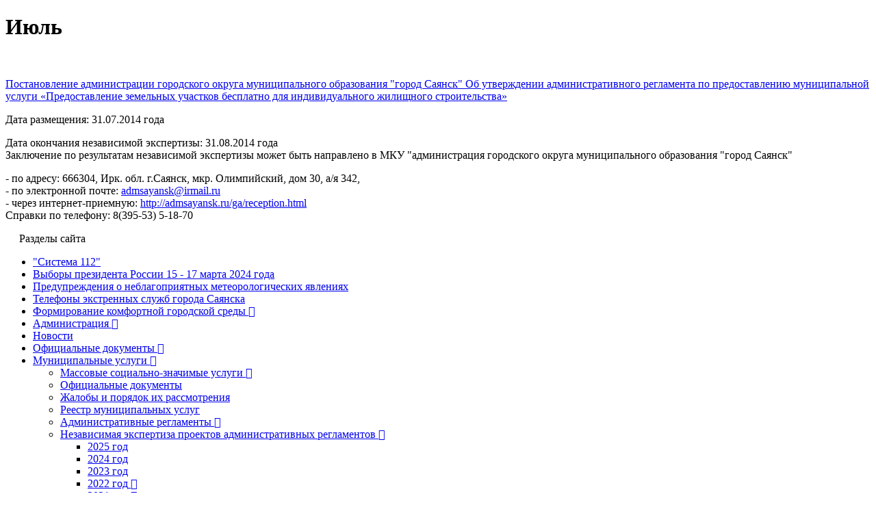

--- FILE ---
content_type: text/html; charset=utf-8
request_url: https://www.admsayansk.ru/page/5110
body_size: 15578
content:
<!DOCTYPE html>
<html lang="ru-RU" class="ssPageInternal ">
<head>
    

    <meta charset="UTF-8">
    <title>Июль</title>
    <meta http-equiv="X-UA-Compatible" content="IE=edge">
    <meta name="viewport" content="width=device-width, initial-scale=1, shrink-to-fit=no">
    <meta name="generator" content="VT-CMF, (C) Virtual Technologies Ltd. AppVersion=1.0.0.0, LibVersion=20.25.4.18" />
    <meta name="cmsmagazine" content="59fae85560ce97ae8f78c46195c12c4d" />
<meta name="description" content="Постановление администрации городского округа муниципального образования &quot;город Саянск&quot; Об утверждении административного регламента по предоставлению муниципальной услуги &#171;Предоставление земельных участков..." />
<meta name="keywords" content="Июль" />
<meta name="image" content="https://www.admsayansk.ru/favicon.ico" />
<meta name="twitter:title" content="Июль" />
<meta name="twitter:description" content="Постановление администрации городского округа муниципального образования &quot;город Саянск&quot; Об утверждении административного регламента по предоставлению муниципальной услуги &#171;Предоставление земельных участков..." />
        <link rel="canonical" href="https://www.admsayansk.ru/page/5110">
<meta property="og:type" content="article" />
<meta property="og:title" content="Июль" />
<meta property="og:description" content="Постановление администрации городского округа муниципального образования &quot;город Саянск&quot; Об утверждении административного регламента по предоставлению муниципальной услуги &#171;Предоставление земельных участков..." />
<meta property="og:url" content="https://www.admsayansk.ru/page/5110" />
<meta property="og:image" content="https://www.admsayansk.ru/favicon.ico" />
    <link rel="alternate" type="application/rss+xml" href="https://www.admsayansk.ru/rss.xml" />
    <link rel="stylesheet" href="/t/_common/vt/css/vtCommon.css?v=0Ttlq_K0q5G4JkXw_TIfH_s47cBkdxP-eBy0RwMdluU">

<script type="application/ld+json">{
  "@context": "https://schema.org",
  "@type": "Article",
  "headline": "Июль",
  "description": "Постановление администрации городского округа муниципального образования \"город Саянск\" Об утверждении административного регламента по предоставлению муниципальной услуги «Предоставление земельных участков...",
  "mainEntityOfPage": {
    "@type": "WebPage",
    "@id": "https://www.admsayansk.ru/page/5110"
  }
}</script>    <script>
        window.uiCulture = 'ru-RU';
        var UniqId = 0;
        window.onLoadHandlers = [];
        window.onSubmitHandlers = [];
        window.onChangeHandlers = [];
        window.antiForgeryName = 'x-csrf-token-vt';
        window.antiForgeryToken = 'CfDJ8BMkcam5I_JLhQpBymrCFtx4u4XC0SDhnge9YIuPzM9CfJxI7SjLFLDJILO-eG0zBdieldA4r46ksOtCX2E6KjF7d6r3O77J0zKGgSAyEQyhdQg6LVVDkcjNPgTDMb2qYp9KnMwz2wqAHa4BfvYGEXA';
        window.cmfHelpUrl = 'https://virtech.ru/cmfhelp';
        window.cmfHelpLocalUrl = '/cmfhelp';
        window.cmfHelpEditUrl = 'https://virtech.ru/admin/cmfhelpedit';
        window.currentIerCod = '|torgi|1339|5078|5110|';
        window.vtAppList = [];
    </script>
    
    
        <script>window.vtLog = function(){};</script>
    
 <meta name="sputnik-verification" content="qsNx7kG1Mo1bpLh0"/>
    <link rel="shortcut icon" href="/favicon.ico"/>
    <link rel="stylesheet" href="/t/_common/vendors/fontawesome/css/font-awesome.min.css">
    <link rel="stylesheet" href="/t/vendors/bootstrap/bootstrap.min.css?v=7ZWbZUAi97rkirk4DcEp4GWDPkWpRMcNaEyXGsNXjLg">
    <link rel="stylesheet" href="/t/default/css/st.min.css?v=BpaSwsfJk3iY71ofXp7lKyY5Sp59DuDERTPTgu_KwPg">
    <style>
        .wait-load {
            opacity: 0;
            transition: 1s ease-out;
        }
    </style>
    
</head>
<body class="BodyPage wait-load">
    
    <div class="vt-page main-holder d-flex flex-column">
        <div class="vt-page-main flex-grow-1 order-3">
            





<div class="container">
    <div class="content">
        <div class="row">
            <div class="col-12 col-xl-9 order-1">
                <div class="vtIssue">
        <h1 class="vtIssue-Head">Июль</h1>
    <div class="vtIssue-Content">
            <p>&nbsp;</p>

<p><a href=/pub/img/rubrics/1339/ar_predostavlenie_zemelnykh_uchastkov_besplatno.doc>Постановление администрации городского округа муниципального образования "город Саянск" Об&nbsp;утверждении административного регламента по&nbsp;предоставлению муниципальной услуги «Предоставление земельных участков бесплатно для индивидуального жилищного строительства»</a></p>

<p>Дата размещения: 31.07.2014&nbsp;года</p>

<p>Дата окончания независимой экспертизы: 31.08.2014&nbsp;года<br />
Заключение по&nbsp;результатам независимой экспертизы может быть направлено в&nbsp;МКУ "администрация городского округа муниципального образования "город Саянск"</p>

<p>- по&nbsp;адресу: 666304, Ирк. обл. г.Саянск, мкр. Олимпийский, дом 30, а/я 342,<br />
- по&nbsp;электронной почте: <a href=mailto:admsayansk@irmail.ru>admsayansk@irmail.ru</a><br />
- через интернет-приемную: <a href=http://admsayansk.ru/ga/reception.html>http://admsayansk.ru/ga/reception.html</a><br />
Справки по&nbsp;телефону: 8(395-53) 5-18-70</p>
    </div>
</div>


            </div>
            <div class="col-12 col-xl-3 order-0">
                    
<div id="menu">
    <div class="menu-shadow-window"></div>
    <div class="navigation">
        <div class="mobile-menu-bar">
            <div style="padding-left: 20px;">Разделы сайта</div>
            <div class="mobile-menu-close" data-dismiss="modal"><div class="lr"><div class="rl"></div></div></div>			        
        </div>
        <nav id="main-nav">
            <div class="SiteTree">
        <ul>
                <li class=" ">
                    <a class="" href="/page/7293">
                        <span>"Система 112"</span>
                    </a>
                </li>
                <li class=" ">
                    <a class="" href="/page/7725">
                        <span>Выборы президента России 15 - 17 марта 2024 года</span>
                    </a>
                </li>
                <li class=" ">
                    <a class="" href="/page/7661">
                        <span>Предупреждения о неблагоприятных метеорологических явлениях</span>
                    </a>
                </li>
                <li class=" ">
                    <a class="" href="/page/7629">
                        <span>Телефоны экстренных служб города Саянска</span>
                    </a>
                </li>
                <li class=" ">
                    <a class="has-submenu" href="/page/5754">
                        <span>Формирование комфортной городской среды</span>
                            <span class="sub-arrow" data-item_id="5754">
                                <i class="fa fa-plus-square-o"></i>
                            </span>
                    </a>
                </li>
                <li class=" ">
                    <a class="has-submenu" href="/page/administration">
                        <span>Администрация</span>
                            <span class="sub-arrow" data-item_id="administration">
                                <i class="fa fa-plus-square-o"></i>
                            </span>
                    </a>
                </li>
                <li class=" ">
                    <a class="" href="/page/news-type-root">
                        <span>Новости</span>
                    </a>
                </li>
                <li class=" ">
                    <a class="has-submenu" href="/page/zakaz">
                        <span>Официальные документы</span>
                            <span class="sub-arrow" data-item_id="zakaz">
                                <i class="fa fa-plus-square-o"></i>
                            </span>
                    </a>
                </li>
                <li class="active open ">
                    <a class="has-submenu" href="/page/torgi">
                        <span>Муниципальные услуги</span>
                            <span class="sub-arrow" data-item_id="torgi">
                                <i class="fa fa-plus-square-o"></i>
                            </span>
                    </a>
        <ul>
                <li class=" ">
                    <a class="has-submenu" href="/page/7148">
                        <span>Массовые социально-значимые услуги</span>
                            <span class="sub-arrow" data-item_id="7148">
                                <i class="fa fa-plus-square-o"></i>
                            </span>
                    </a>
                </li>
                <li class=" ">
                    <a class="" href="/page/6002">
                        <span>Официальные документы</span>
                    </a>
                </li>
                <li class=" ">
                    <a class="" href="/page/2731">
                        <span>Жалобы и порядок их рассмотрения</span>
                    </a>
                </li>
                <li class=" ">
                    <a class="" href="/page/2750">
                        <span>Реестр муниципальных услуг</span>
                    </a>
                </li>
                <li class=" ">
                    <a class="has-submenu" href="/page/1309">
                        <span>Административные регламенты</span>
                            <span class="sub-arrow" data-item_id="1309">
                                <i class="fa fa-plus-square-o"></i>
                            </span>
                    </a>
                </li>
                <li class="active open ">
                    <a class="has-submenu" href="/page/1339">
                        <span>Независимая экспертиза проектов административных регламентов</span>
                            <span class="sub-arrow" data-item_id="1339">
                                <i class="fa fa-plus-square-o"></i>
                            </span>
                    </a>
        <ul>
                <li class=" ">
                    <a class="" href="/page/67515d30e97a40779491bc31714050c7">
                        <span>2025 год</span>
                    </a>
                </li>
                <li class=" ">
                    <a class="" href="/page/7778">
                        <span>2024 год</span>
                    </a>
                </li>
                <li class=" ">
                    <a class="" href="/page/7413">
                        <span>2023 год</span>
                    </a>
                </li>
                <li class=" ">
                    <a class="has-submenu" href="/page/7162">
                        <span>2022 год</span>
                            <span class="sub-arrow" data-item_id="7162">
                                <i class="fa fa-plus-square-o"></i>
                            </span>
                    </a>
                </li>
                <li class=" ">
                    <a class="has-submenu" href="/page/7054">
                        <span>2021 год</span>
                            <span class="sub-arrow" data-item_id="7054">
                                <i class="fa fa-plus-square-o"></i>
                            </span>
                    </a>
                </li>
                <li class=" ">
                    <a class="has-submenu" href="/page/7053">
                        <span>2020 год</span>
                            <span class="sub-arrow" data-item_id="7053">
                                <i class="fa fa-plus-square-o"></i>
                            </span>
                    </a>
                </li>
                <li class=" ">
                    <a class="has-submenu" href="/page/6589">
                        <span>2019 год</span>
                            <span class="sub-arrow" data-item_id="6589">
                                <i class="fa fa-plus-square-o"></i>
                            </span>
                    </a>
                </li>
                <li class=" ">
                    <a class="has-submenu" href="/page/6368">
                        <span>2018 год</span>
                            <span class="sub-arrow" data-item_id="6368">
                                <i class="fa fa-plus-square-o"></i>
                            </span>
                    </a>
                </li>
                <li class=" ">
                    <a class="has-submenu" href="/page/5725">
                        <span>2017 год</span>
                            <span class="sub-arrow" data-item_id="5725">
                                <i class="fa fa-plus-square-o"></i>
                            </span>
                    </a>
                </li>
                <li class=" ">
                    <a class="has-submenu" href="/page/5080">
                        <span>2016 год</span>
                            <span class="sub-arrow" data-item_id="5080">
                                <i class="fa fa-plus-square-o"></i>
                            </span>
                    </a>
                </li>
                <li class=" ">
                    <a class="has-submenu" href="/page/5079">
                        <span>2015 год</span>
                            <span class="sub-arrow" data-item_id="5079">
                                <i class="fa fa-plus-square-o"></i>
                            </span>
                    </a>
                </li>
                <li class="active open ">
                    <a class="has-submenu" href="/page/5078">
                        <span>2014 год</span>
                            <span class="sub-arrow" data-item_id="5078">
                                <i class="fa fa-plus-square-o"></i>
                            </span>
                    </a>
        <ul>
                <li class=" ">
                    <a class="" href="/page/5116">
                        <span>Январь</span>
                    </a>
                </li>
                <li class=" ">
                    <a class="" href="/page/5115">
                        <span>Февраль</span>
                    </a>
                </li>
                <li class=" ">
                    <a class="" href="/page/5114">
                        <span>Март</span>
                    </a>
                </li>
                <li class=" ">
                    <a class="" href="/page/5113">
                        <span>Апрель</span>
                    </a>
                </li>
                <li class=" ">
                    <a class="" href="/page/5112">
                        <span>Май</span>
                    </a>
                </li>
                <li class=" ">
                    <a class="" href="/page/5111">
                        <span>Июнь</span>
                    </a>
                </li>
                <li class="active open current">
                    <a class="" href="/page/5110">
                        <span>Июль</span>
                    </a>
                </li>
                <li class=" ">
                    <a class="" href="/page/5109">
                        <span>Август</span>
                    </a>
                </li>
                <li class=" ">
                    <a class="" href="/page/5108">
                        <span>Сентябрь</span>
                    </a>
                </li>
                <li class=" ">
                    <a class="" href="/page/5107">
                        <span>Октябрь</span>
                    </a>
                </li>
                <li class=" ">
                    <a class="" href="/page/5106">
                        <span>Ноябрь</span>
                    </a>
                </li>
                <li class=" ">
                    <a class="" href="/page/5105">
                        <span>Декабрь</span>
                    </a>
                </li>
        </ul>
                </li>
                <li class=" ">
                    <a class="has-submenu" href="/page/5077">
                        <span>2013 год</span>
                            <span class="sub-arrow" data-item_id="5077">
                                <i class="fa fa-plus-square-o"></i>
                            </span>
                    </a>
                </li>
                <li class=" ">
                    <a class="has-submenu" href="/page/5076">
                        <span>2012 год</span>
                            <span class="sub-arrow" data-item_id="5076">
                                <i class="fa fa-plus-square-o"></i>
                            </span>
                    </a>
                </li>
                <li class=" ">
                    <a class="has-submenu" href="/page/5145">
                        <span>2011 год</span>
                            <span class="sub-arrow" data-item_id="5145">
                                <i class="fa fa-plus-square-o"></i>
                            </span>
                    </a>
                </li>
        </ul>
                </li>
                <li class=" ">
                    <a class="" href="/page/3623">
                        <span>Муниципальные услуги</span>
                    </a>
                </li>
                <li class=" ">
                    <a class="" href="/page/1532">
                        <span>Перечень услуг, которые являются необходимыми и обязательными для предоставления муниципальных услуг</span>
                    </a>
                </li>
                <li class=" ">
                    <a class="has-submenu" href="/page/2790">
                        <span>Оценка качества муниципальных услуг</span>
                            <span class="sub-arrow" data-item_id="2790">
                                <i class="fa fa-plus-square-o"></i>
                            </span>
                    </a>
                </li>
                <li class=" ">
                    <a class="" href="/page/2733">
                        <span>Формы обращений, заявлений и иных документов</span>
                    </a>
                </li>
                <li class=" ">
                    <a class="" href="/page/1310">
                        <span>Реализация закона 210-ФЗ</span>
                    </a>
                </li>
                <li class=" ">
                    <a class="" href="/page/3422">
                        <span>Единый портал государственных и муниципальных услуг</span>
                    </a>
                </li>
                <li class=" ">
                    <a class="has-submenu" href="/page/3423">
                        <span>Многофункциональный центр</span>
                            <span class="sub-arrow" data-item_id="3423">
                                <i class="fa fa-plus-square-o"></i>
                            </span>
                    </a>
                </li>
        </ul>
                </li>
                <li class=" ">
                    <a class="has-submenu" href="/page/237">
                        <span>Информация для населения</span>
                            <span class="sub-arrow" data-item_id="237">
                                <i class="fa fa-plus-square-o"></i>
                            </span>
                    </a>
                </li>
                <li class=" ">
                    <a class="has-submenu" href="/page/reception">
                        <span>Обращения граждан</span>
                            <span class="sub-arrow" data-item_id="reception">
                                <i class="fa fa-plus-square-o"></i>
                            </span>
                    </a>
                </li>
                <li class=" ">
                    <a class="has-submenu" href="/page/2057">
                        <span>Народные инициативы</span>
                            <span class="sub-arrow" data-item_id="2057">
                                <i class="fa fa-plus-square-o"></i>
                            </span>
                    </a>
                </li>
                <li class=" ">
                    <a class="has-submenu" href="/page/302">
                        <span>Противодействие коррупции</span>
                            <span class="sub-arrow" data-item_id="302">
                                <i class="fa fa-plus-square-o"></i>
                            </span>
                    </a>
                </li>
                <li class=" ">
                    <a class="has-submenu" href="/page/info">
                        <span>Тематические рубрики</span>
                            <span class="sub-arrow" data-item_id="info">
                                <i class="fa fa-plus-square-o"></i>
                            </span>
                    </a>
                </li>
                <li class=" ">
                    <a class="" href="/page/map">
                        <span>Карта сайта</span>
                    </a>
                </li>
                <li class=" ">
                    <a class="has-submenu" href="/page/885c8bedf3db43da810392317d721e6e">
                        <span>Разное</span>
                            <span class="sub-arrow" data-item_id="885c8bedf3db43da810392317d721e6e">
                                <i class="fa fa-plus-square-o"></i>
                            </span>
                    </a>
                </li>
        </ul>
            </div>
        </nav>
    </div>
</div>



                    <div class="mt-5 d-none d-xl-block">
                        <div class="vtInfoBlock page-left"></div>
                    </div>
            </div>
        </div>
    </div>
</div>




        </div>
        <div class="vt-page-header order-1">
            

<div class="header-desktop">
	<div class="container">
		<div class="header-desktop-wrap position-relative">
			<div class="d-flex align-items-center justify-content-between">
				<a class="logo" href="/">
					<img src="/t/default/img/logo.png" alt="">
				</a>
				<div class="SpecialSiteLink_0011 d-none d-xl-block">
					<a class="special-site-link" href="/admin/special-page" title="Версия сайта для слабовидящих">
						<i class="fa fa-eye"></i><span class="link-text">Версия для слабовидящих</span>
					</a>
				</div>
				<div class="d-none d-lg-block">
					<div class="vtInfoBlock page-block-social">        

<div class="SocialLinks ">
		<a class="social-link social-link-vk" href="https://vk.com/public_admsayansk" title="Мы в социальных сетях" target="_blank" style="">
			<i class="fa fa-vk"></i>
		</a>
		<a class="social-link social-link-telegram" href="https://t.me/admsayansk" title="Мы в социальных сетях" target="_blank" style="">
			<i class="fa fa-telegram"></i>
		</a>
		<a class="social-link social-link-odnoklassniki" href="https://ok.ru/admsayansk" title="Мы в социальных сетях" target="_blank" style="">
			<i class="fa fa-odnoklassniki"></i>
		</a>
		<a class="social-link social-link-max" href="https://max.ru/id3814000735_gos" title="Мы в социальных сетях" target="_blank">
			<i class="fa fa-max"></i>
		</a>
		<a class="social-link social-link-rutube" href="https://rutube.ru/channel/48543088/videos/" title="Мы в социальных сетях" target="_blank">
			<i class="fa fa-rutube"></i>
		</a>
</div>


</div>
				</div>
				<div class="d-none d-xxl-block">
					<img class="top-img" src="/t/default/img/top-img.gif" alt="">
				</div>
				<div class="gamburger"></div>				
			</div>
			<div class="contacts-menu-block">
            	<div class="d-none d-xl-block">
            		
<div class="main-menu">
	<div class="">
		<div class="main-menu-wrap">
			<nav class="main-menu-block">
				<ul class="sm sm-blue sm-horizontal">
							<li class="menu-item">
								<a class="has-submenu " href="/page/administration">Администрация</a>
								<ul class="sub-menu">
											<li class="menu-item">
												<a class="" href="/page/2405">Руководство администрации</a>
											</li>
											<li class="menu-item">
												<a class="" href="/page/3704">Полномочия администрации</a>
											</li>
											<li class="menu-item">
												<a class="" href="/page/1">Структура администрации</a>
												<ul class="sub-menu">
														<li class="menu-item">
															<a class="" href="/page/5531">Управление культуры</a>
														</li>
														<li class="menu-item">
															<a class="" href="/page/5533">Управление образования</a>
														</li>
														<li class="menu-item">
															<a class="" href="/page/5475">Управление по финансам и налогам</a>
														</li>
														<li class="menu-item">
															<a class="" href="/page/5470">Комитет по архитектуре и градостроительству</a>
														</li>
														<li class="menu-item">
															<a class="" href="/page/172">Комитет по  ЖКХ, транспорту и связи</a>
														</li>
														<li class="menu-item">
															<a class="" href="/page/156">Комитет по управлению имуществом</a>
														</li>
												</ul>
											</li>
											<li class="menu-item">
												<a class="" href="/page/2920">Справочник администрации</a>
											</li>
											<li class="menu-item">
												<a class="" href="/page/5457">План основных мероприятий</a>
												<ul class="sub-menu">
														<li class="menu-item">
															<a class="" href="/page/e539d0b169424d1da7ddf40f697f7d6e">2026 год</a>
														</li>
														<li class="menu-item">
															<a class="" href="/page/535efef300f0456ab229d375890beb9c">2025 год</a>
														</li>
												</ul>
											</li>
											<li class="menu-item">
												<a class="" href="/page/1150">Административный Совет</a>
												<ul class="sub-menu">
														<li class="menu-item">
															<a class="" href="/page/7745">Материалы на Административный Совет 2025 год</a>
														</li>
														<li class="menu-item">
															<a class="" href="/page/1700">Регламент</a>
														</li>
														<li class="menu-item">
															<a class="" href="/page/84d23f535a7a45d8bcdeda44cedc8d1c">План работы Административного Совета на 2025 год</a>
														</li>
														<li class="menu-item">
															<a class="" href="/page/a26f890c53c24cf4ae53dadf7c2176a8">Материалы на Административный Совет на  2026 год</a>
														</li>
														<li class="menu-item">
															<a class="" href="/page/35167345b5e94661a0d619ef318fdcda">План работы Административного Совета на 2026 год</a>
														</li>
												</ul>
											</li>
											<li class="menu-item">
												<a class="" href="/page/2885">Общественный совет</a>
												<ul class="sub-menu">
														<li class="menu-item">
															<a class="" href="/page/3299">Нормативная документация</a>
														</li>
														<li class="menu-item">
															<a class="" href="/page/2888">Состав Общественного Совета</a>
														</li>
														<li class="menu-item">
															<a class="" href="/page/2889">План работы Общественного Совета</a>
														</li>
														<li class="menu-item">
															<a class="" href="/page/2890">Протоколы заседаний Общественного Совета</a>
														</li>
														<li class="menu-item">
															<a class="" href="/page/2902">Информация</a>
														</li>
												</ul>
											</li>
											<li class="menu-item">
												<a class="" href="/page/844">Муниципальная служба</a>
												<ul class="sub-menu">
														<li class="menu-item">
															<a class="" href="/page/2051">О муниципальной службе</a>
														</li>
														<li class="menu-item">
															<a class="" href="/page/2052">Замещение вакантных должностей</a>
														</li>
														<li class="menu-item">
															<a class="" href="/page/4718">Конкурс на замещение вакантных должностей</a>
														</li>
														<li class="menu-item">
															<a class="" href="/page/837">Резерв управленческих кадров</a>
														</li>
														<li class="menu-item">
															<a class="" href="/page/4425">Вакансии</a>
														</li>
														<li class="menu-item">
															<a class="" href="/page/3540">Об организации работы с персональными данными</a>
														</li>
														<li class="menu-item">
															<a class="" href="/page/1293">Объявления</a>
														</li>
												</ul>
											</li>
											<li class="menu-item">
												<a class="" href="/page/897">Доклад об оценке эффективности</a>
												<ul class="sub-menu">
														<li class="menu-item">
															<a class="" href="/page/dea711da9cbb4a9ca607a352cefe0000">2024 год</a>
														</li>
														<li class="menu-item">
															<a class="" href="/page/42bba3cd28be4519a1bd5f6e153131c8">2023 год</a>
														</li>
														<li class="menu-item">
															<a class="" href="/page/7671">2022 год</a>
														</li>
														<li class="menu-item">
															<a class="" href="/page/7233">2021 год</a>
														</li>
														<li class="menu-item">
															<a class="" href="/page/6942">2020 год</a>
														</li>
														<li class="menu-item">
															<a class="" href="/page/6727">2019 год</a>
														</li>
														<li class="menu-item">
															<a class="" href="/page/6407">2018 год</a>
														</li>
														<li class="menu-item">
															<a class="" href="/page/6023">2017 год</a>
														</li>
														<li class="menu-item">
															<a class="" href="/page/5569">2016 год</a>
														</li>
														<li class="menu-item">
															<a class="" href="/page/4669">2015 год</a>
														</li>
														<li class="menu-item">
															<a class="" href="/page/3868">2014 год</a>
														</li>
														<li class="menu-item">
															<a class="" href="/page/3228">2013 год</a>
														</li>
														<li class="menu-item">
															<a class="" href="/page/2843">2012 год</a>
														</li>
														<li class="menu-item">
															<a class="" href="/page/1996">2011 год</a>
														</li>
														<li class="menu-item">
															<a class="" href="/page/1405">2010 год</a>
														</li>
														<li class="menu-item">
															<a class="" href="/page/1404">2009 год</a>
														</li>
												</ul>
											</li>
											<li class="menu-item">
												<a class="" href="/page/3646">Отчет мэра</a>
												<ul class="sub-menu">
														<li class="menu-item">
															<a class="" href="/page/8313a7dcabcc450eb1843d2b2b2f4f15">Отчет мэра городского округа муниципального образования «город Саянск» по итогам работы за 2024 год</a>
														</li>
														<li class="menu-item">
															<a class="" href="/page/3cd260873e23415d9d3c0770107576ed">Отчет мэра городского округа муниципального образования «город Саянск» по итогам работы за 2023 год</a>
														</li>
														<li class="menu-item">
															<a class="" href="/page/7729">Отчет мэра городского округа муниципального образования «город Саянск» по итогам работы за 2022 год и 6 месяцев 2023 год</a>
														</li>
														<li class="menu-item">
															<a class="" href="/page/7349">Отчет мэра городского округа муниципального образования «город Саянск» по итогам работы за 2021 год и 6 месяцев 2022 год</a>
														</li>
														<li class="menu-item">
															<a class="" href="/page/7107">Отчет мэра городского округа муниципального образования «город Саянск» по итогам работы за 2020 год и 6 месяцев 2021 год</a>
														</li>
														<li class="menu-item">
															<a class="" href="/page/6815">Отчет мэра городского округа муниципального образования «город Саянск» по итогам работы за 2019 год и 6 месяцев 2020 год</a>
														</li>
														<li class="menu-item">
															<a class="" href="/page/6540">Отчет мэра городского округа муниципального образования «город Саянск» по итогам работы за 2018 год и 6 месяцев 2019 год</a>
														</li>
														<li class="menu-item">
															<a class="" href="/page/6233">Отчет мэра городского округа муниципального образования «город Саянск» по итогам работы за 2017 год и 6 месяцев 2018 год</a>
														</li>
														<li class="menu-item">
															<a class="" href="/page/5832">Отчет мэра городского округа муниципального образования «город Саянск» по итогам работы за 2016 год и 6 месяцев 2017 год</a>
														</li>
														<li class="menu-item">
															<a class="" href="/page/4581">Отчет администрации городского округа муниципального образования «город Саянск» по итогам работы в 2015 году</a>
														</li>
														<li class="menu-item">
															<a class="" href="/page/3792">Отчет мэра городского округа муниципального образования «город Саянск» по итогам работы в 2014 году</a>
														</li>
														<li class="menu-item">
															<a class="" href="/page/3157">Отчет мэра городского округа муниципального образования «город Саянск» по итогам работы в 2013 году</a>
														</li>
														<li class="menu-item">
															<a class="" href="/page/2483">Отчет мэра городского округа муниципального образования &quot;город Саянск&quot; о работе исполнительного органа власти в 2012 г.</a>
														</li>
														<li class="menu-item">
															<a class="" href="/page/1331">Отчет мэра городского округа муниципального образования «город Саянск» о работе исполнительного органа власти в 2011 г.</a>
														</li>
												</ul>
											</li>
											<li class="menu-item">
												<a class="" href="/page/5061">Перечень находящихся в&amp;nbsp;распоряжении ОМС сведений, подлежащих представлению с&amp;nbsp;использованием координат</a>
											</li>
											<li class="menu-item">
												<a class="" href="/page/5421">Контактная информация</a>
											</li>
											<li class="menu-item">
												<a class="" href="/page/opendata">Открытые данные</a>
												<ul class="sub-menu">
														<li class="menu-item">
															<a class="" href="/page/6098">Структура Администрации города Саянска с контактными данными</a>
														</li>
														<li class="menu-item">
															<a class="" href="/page/5985">Перечень общеобразовательных учреждений муниципального образования город Саянск</a>
														</li>
														<li class="menu-item">
															<a class="" href="/page/5986">Перечень дошкольных образовательных учреждений муниципального образования город Саянск</a>
														</li>
												</ul>
											</li>
								</ul>
							</li>
							<li class="menu-item">
								<a class="" href="/page/news-type-root">Новости</a>
							</li>
							<li class="menu-item">
								<a class="has-submenu " href="/page/zakaz">Официальные документы</a>
								<ul class="sub-menu">
											<li class="menu-item">
												<a class="" href="/page/5401">Устав муниципального образования &quot;город Саянск&quot;</a>
											</li>
											<li class="menu-item">
												<a class="" href="/page/336">Постановления администрации</a>
												<ul class="sub-menu">
														<li class="menu-item">
															<a class="" href="/page/dd0521712d7949d4b276c5e8f4f5d30b">Постановления 2026 год</a>
														</li>
														<li class="menu-item">
															<a class="" href="/page/732409a09b354d77be329be4a6d1fb7a">Постановления 2025 год</a>
														</li>
														<li class="menu-item">
															<a class="" href="/page/7753">Постановления 2024 год</a>
														</li>
														<li class="menu-item">
															<a class="" href="/page/7390">Постановления 2023 год</a>
														</li>
														<li class="menu-item">
															<a class="" href="/page/7097">Постановления 2022 год</a>
														</li>
														<li class="menu-item">
															<a class="" href="/page/6855">Постановления 2021 год</a>
														</li>
														<li class="menu-item">
															<a class="" href="/page/6588">Постановления 2020 год</a>
														</li>
														<li class="menu-item">
															<a class="" href="/page/6286">Постановления 2019 год</a>
														</li>
														<li class="menu-item">
															<a class="" href="/page/5866">Постановления 2018 год</a>
														</li>
														<li class="menu-item">
															<a class="" href="/page/5283">Постановления 2017 год</a>
														</li>
														<li class="menu-item">
															<a class="" href="/page/4426">Постановления 2016 год</a>
														</li>
														<li class="menu-item">
															<a class="" href="/page/3625">Постановления 2015 год</a>
														</li>
														<li class="menu-item">
															<a class="" href="/page/3077">Постановления 2014 год</a>
														</li>
														<li class="menu-item">
															<a class="" href="/page/2330">Постановления 2013 год</a>
														</li>
														<li class="menu-item">
															<a class="" href="/page/1763">Постановления 2012 год</a>
														</li>
														<li class="menu-item">
															<a class="" href="/page/1202">Постановления 2011 год</a>
														</li>
														<li class="menu-item">
															<a class="" href="/page/548">Постановления 2010 год</a>
														</li>
														<li class="menu-item">
															<a class="" href="/page/549">Постановления 2009 год</a>
														</li>
												</ul>
											</li>
											<li class="menu-item">
												<a class="" href="/page/903">Проекты муниципальных правовых актов</a>
												<ul class="sub-menu">
														<li class="menu-item">
															<a class="" href="/page/5eed12e72eeb41b4a1a8b76eb03e4ee2">2026 год</a>
														</li>
														<li class="menu-item">
															<a class="" href="/page/418a405d4da4495f801f03bddf52ca11">2025 год</a>
														</li>
														<li class="menu-item">
															<a class="" href="/page/7754">2024 год</a>
														</li>
														<li class="menu-item">
															<a class="" href="/page/7394">2023 год</a>
														</li>
														<li class="menu-item">
															<a class="" href="/page/7098">2022 год</a>
														</li>
														<li class="menu-item">
															<a class="" href="/page/7050">2021 год</a>
														</li>
														<li class="menu-item">
															<a class="" href="/page/7051">2020 год</a>
														</li>
														<li class="menu-item">
															<a class="" href="/page/7052">2019 год</a>
														</li>
												</ul>
											</li>
											<li class="menu-item">
												<a class="" href="/page/332">Распоряжения администрации</a>
												<ul class="sub-menu">
														<li class="menu-item">
															<a class="" href="/page/e60bb961ed4e401ea840a8a795c168fc">Распоряжения 2026 год</a>
														</li>
														<li class="menu-item">
															<a class="" href="/page/ea4d966c057c4870870beab257528446">Распоряжения 2025 год</a>
														</li>
														<li class="menu-item">
															<a class="" href="/page/7763">Распоряжение 2024 год</a>
														</li>
														<li class="menu-item">
															<a class="" href="/page/7430">Распоряжения 2023 год</a>
														</li>
														<li class="menu-item">
															<a class="" href="/page/7096">Распоряжения 2022 год</a>
														</li>
														<li class="menu-item">
															<a class="" href="/page/6870">Распоряжения 2021 год</a>
														</li>
														<li class="menu-item">
															<a class="" href="/page/6607">Распоряжения 2020 год</a>
														</li>
														<li class="menu-item">
															<a class="" href="/page/6287">Распоряжения 2019 год</a>
														</li>
														<li class="menu-item">
															<a class="" href="/page/5868">Распоряжения 2018 год</a>
														</li>
														<li class="menu-item">
															<a class="" href="/page/5287">Распоряжения 2017 год</a>
														</li>
														<li class="menu-item">
															<a class="" href="/page/4448">Распоряжения 2016 год</a>
														</li>
														<li class="menu-item">
															<a class="" href="/page/3631">Распоряжения 2015 год</a>
														</li>
														<li class="menu-item">
															<a class="" href="/page/3109">Распоряжения 2014 год</a>
														</li>
														<li class="menu-item">
															<a class="" href="/page/2343">Распоряжения 2013 год</a>
														</li>
														<li class="menu-item">
															<a class="" href="/page/1803">Распоряжения 2012 год</a>
														</li>
														<li class="menu-item">
															<a class="" href="/page/1216">Распоряжения 2011 год</a>
														</li>
														<li class="menu-item">
															<a class="" href="/page/582">Распоряжения 2010 год</a>
														</li>
														<li class="menu-item">
															<a class="" href="/page/578">Распоряжения 2009 год</a>
														</li>
												</ul>
											</li>
											<li class="menu-item">
												<a class="" href="/page/2706">Регистр муниципальных нормативных правовых актов</a>
											</li>
											<li class="menu-item">
												<a class="" href="/page/3686">Порядок обжалования муниципальных правовых актов</a>
											</li>
											<li class="menu-item">
												<a class="" href="/page/5201">Сведения о признании судом МПА недействующими, сведения о государственной регистрации МПА</a>
											</li>
											<li class="menu-item">
												<a class="" href="/page/6545">Оценка регулирующего воздействия</a>
												<ul class="sub-menu">
														<li class="menu-item">
															<a class="" href="/page/7271">Оценка регулирующего воздействия проектов муниципальных нормативно-правовых актов</a>
														</li>
														<li class="menu-item">
															<a class="" href="/page/7706">Экспертиза муниципальных нормативных правовых актов</a>
														</li>
														<li class="menu-item">
															<a class="" href="/page/7228">Порядок  проведения оценки регулирующего воздействия</a>
														</li>
												</ul>
											</li>
											<li class="menu-item">
												<a class="" href="/page/3396">Газета &quot;Саянские зори&quot;</a>
											</li>
											<li class="menu-item">
												<a class="" href="/gzlist">Муниципальные торги</a>
											</li>
								</ul>
							</li>
							<li class="menu-item">
								<a class="has-submenu  active" href="/page/torgi">Муниципальные услуги</a>
								<ul class="sub-menu">
											<li class="menu-item">
												<a class="" href="/page/7148">Массовые социально-значимые услуги</a>
												<ul class="sub-menu">
														<li class="menu-item">
															<a class="" href="/page/7150">Перечень массовых социально-значимых услуг</a>
														</li>
														<li class="menu-item">
															<a class="" href="/page/98a83c48def74f7fb1e4398e44560495">Памятка </a>
														</li>
												</ul>
											</li>
											<li class="menu-item">
												<a class="" href="/page/6002">Официальные документы</a>
											</li>
											<li class="menu-item">
												<a class="" href="/page/2731">Жалобы и порядок их рассмотрения</a>
											</li>
											<li class="menu-item">
												<a class="" href="/page/2750">Реестр муниципальных услуг</a>
											</li>
											<li class="menu-item">
												<a class="" href="/page/1309">Административные регламенты</a>
												<ul class="sub-menu">
														<li class="menu-item">
															<a class="" href="/page/e21bf994a1e04952a52bd8bce6f7c520">2025 год</a>
														</li>
														<li class="menu-item">
															<a class="" href="/page/7788">2024 год</a>
														</li>
														<li class="menu-item">
															<a class="" href="/page/7399">2023 год</a>
														</li>
														<li class="menu-item">
															<a class="" href="/page/7169">2022 год</a>
														</li>
														<li class="menu-item">
															<a class="" href="/page/6961">2021 год</a>
														</li>
														<li class="menu-item">
															<a class="" href="/page/6671">2020 год</a>
														</li>
														<li class="menu-item">
															<a class="" href="/page/6293">2019 год</a>
														</li>
														<li class="menu-item">
															<a class="" href="/page/5884">2018 год</a>
														</li>
														<li class="menu-item">
															<a class="" href="/page/5291">2017 год</a>
														</li>
														<li class="menu-item">
															<a class="" href="/page/5292">2016 год</a>
														</li>
														<li class="menu-item">
															<a class="" href="/page/5293">2015 год</a>
														</li>
														<li class="menu-item">
															<a class="" href="/page/5294">2014 год</a>
														</li>
														<li class="menu-item">
															<a class="" href="/page/5295">2013 год</a>
														</li>
														<li class="menu-item">
															<a class="" href="/page/5296">2012 год</a>
														</li>
														<li class="menu-item">
															<a class="" href="/page/5297">2011 год</a>
														</li>
												</ul>
											</li>
											<li class="menu-item">
												<a class=" active" href="/page/1339">Независимая экспертиза проектов административных регламентов</a>
												<ul class="sub-menu">
														<li class="menu-item">
															<a class="" href="/page/67515d30e97a40779491bc31714050c7">2025 год</a>
														</li>
														<li class="menu-item">
															<a class="" href="/page/7778">2024 год</a>
														</li>
														<li class="menu-item">
															<a class="" href="/page/7413">2023 год</a>
														</li>
														<li class="menu-item">
															<a class="" href="/page/7162">2022 год</a>
														</li>
														<li class="menu-item">
															<a class="" href="/page/7054">2021 год</a>
														</li>
														<li class="menu-item">
															<a class="" href="/page/7053">2020 год</a>
														</li>
														<li class="menu-item">
															<a class="" href="/page/6589">2019 год</a>
														</li>
														<li class="menu-item">
															<a class="" href="/page/6368">2018 год</a>
														</li>
														<li class="menu-item">
															<a class="" href="/page/5725">2017 год</a>
														</li>
														<li class="menu-item">
															<a class="" href="/page/5080">2016 год</a>
														</li>
														<li class="menu-item">
															<a class="" href="/page/5079">2015 год</a>
														</li>
														<li class="menu-item">
															<a class=" active" href="/page/5078">2014 год</a>
														</li>
														<li class="menu-item">
															<a class="" href="/page/5077">2013 год</a>
														</li>
														<li class="menu-item">
															<a class="" href="/page/5076">2012 год</a>
														</li>
														<li class="menu-item">
															<a class="" href="/page/5145">2011 год</a>
														</li>
												</ul>
											</li>
											<li class="menu-item">
												<a class="" href="/page/3623">Муниципальные услуги</a>
											</li>
											<li class="menu-item">
												<a class="" href="/page/1532">Перечень услуг, которые являются необходимыми и обязательными для предоставления муниципальных услуг</a>
											</li>
											<li class="menu-item">
												<a class="" href="/page/2790">Оценка качества муниципальных услуг</a>
												<ul class="sub-menu">
														<li class="menu-item">
															<a class="" href="/page/3241">Итоги анкетирования получателей услуг</a>
														</li>
														<li class="menu-item">
															<a class="" href="/page/3242">Итоги оценки качества предоставленных услуг</a>
														</li>
														<li class="menu-item">
															<a class="" href="/page/3076">Официальные документы</a>
														</li>
														<li class="menu-item">
															<a class="" href="/page/3244">Перечень услуг для анкетирования</a>
														</li>
														<li class="menu-item">
															<a class="" href="/page/3245">Предложения граждан по улучшению качества услуг</a>
														</li>
														<li class="menu-item">
															<a class="" href="/page/3246">Принять участие в анкетировании</a>
														</li>
												</ul>
											</li>
											<li class="menu-item">
												<a class="" href="/page/2733">Формы обращений, заявлений и иных документов</a>
											</li>
											<li class="menu-item">
												<a class="" href="/page/1310">Реализация закона 210-ФЗ</a>
											</li>
											<li class="menu-item">
												<a class="" href="/page/3422">Единый портал государственных и муниципальных услуг</a>
											</li>
											<li class="menu-item">
												<a class="" href="/page/3423">Многофункциональный центр</a>
												<ul class="sub-menu">
														<li class="menu-item">
															<a class="" href="/page/7600">Услуги через МФЦ</a>
														</li>
												</ul>
											</li>
								</ul>
							</li>
							<li class="menu-item">
								<a class="has-submenu " href="/page/237">Информация для населения</a>
								<ul class="sub-menu">
											<li class="menu-item">
												<a class="" href="/page/6332">Бесплатная юридическая помощь</a>
											</li>
											<li class="menu-item">
												<a class="" href="/page/7156">Внесение сведений в единый государственный реестр недвижимости о правообладателях</a>
											</li>
											<li class="menu-item">
												<a class="" href="/page/7091">ГИС ЖКХ</a>
											</li>
											<li class="menu-item">
												<a class="" href="/page/7155">Гаражная амнистия</a>
												<ul class="sub-menu">
														<li class="menu-item">
															<a class="" href="/page/7284">Ответы на часто задаваемые вопросы по гаражной амнистии</a>
														</li>
												</ul>
											</li>
											<li class="menu-item">
												<a class="" href="/page/5535">Жилищный вопрос</a>
											</li>
											<li class="menu-item">
												<a class="" href="/page/6494">Информация Гостехнадзора</a>
											</li>
											<li class="menu-item">
												<a class="" href="/page/6741">Информация МУП &quot;Водоканал-Сервис&quot;</a>
											</li>
											<li class="menu-item">
												<a class="" href="/page/7129">Информация Минобороны России</a>
											</li>
											<li class="menu-item">
												<a class="" href="/page/5955">Информация Саянского филиала Кадрового центра Иркутской области</a>
												<ul class="sub-menu">
														<li class="menu-item">
															<a class="" href="/page/7398">Информация для граждан и работодателей за 2025 год</a>
														</li>
														<li class="menu-item">
															<a class="" href="/page/5979">Регламенты Министерства труда и занятости Иркутской области</a>
														</li>
														<li class="menu-item">
															<a class="" href="/page/5bed5373ad6f4141998972c13450c8ce"> Информация для граждан, прибывших из Курской и Белгородской областей!</a>
														</li>
												</ul>
											</li>
											<li class="menu-item">
												<a class="" href="/page/7734">Информация налоговых органов</a>
												<ul class="sub-menu">
														<li class="menu-item">
															<a class="" href="/page/8dd3fe2075a04c92bcbc2c5d7624f6f7">2026 ГОД</a>
														</li>
														<li class="menu-item">
															<a class="" href="/page/517abd8a19ab401ba42039bb07513fb3">2025 год</a>
														</li>
														<li class="menu-item">
															<a class="" href="/page/7771">2024 год</a>
														</li>
														<li class="menu-item">
															<a class="" href="/page/5006">2023 год</a>
														</li>
												</ul>
											</li>
											<li class="menu-item">
												<a class="" href="/page/6747">Информация органов опеки</a>
											</li>
											<li class="menu-item">
												<a class="" href="/page/5797">Информация прокуратуры</a>
											</li>
											<li class="menu-item">
												<a class="" href="/page/6625">Кадастровая оценка</a>
											</li>
											<li class="menu-item">
												<a class="" href="/page/6725">Меры поддержки для граждан</a>
											</li>
											<li class="menu-item">
												<a class="" href="/page/7618">Правила перевозки детей в&#xA0;2023&#xA0;году</a>
											</li>
											<li class="menu-item">
												<a class="" href="/page/6500">Рекомендации  по правилам личной безопасности</a>
											</li>
											<li class="menu-item">
												<a class="" href="/page/7694">Уведомления о выявлении правообладателей ранее учтенных жилых помещений</a>
											</li>
											<li class="menu-item">
												<a class="" href="/page/5538">Информация отдела полиции</a>
											</li>
											<li class="menu-item">
												<a class="" href="/page/5015">Информация Росреестра</a>
												<ul class="sub-menu">
														<li class="menu-item">
															<a class="" href="/page/6e714a005ab344bc8cef6ef0e93a39ad">Информация о месте хранения правоудостоверяющих документов</a>
														</li>
												</ul>
											</li>
											<li class="menu-item">
												<a class="" href="/page/5536">Информация Роскомнадзора</a>
											</li>
											<li class="menu-item">
												<a class="" href="/page/5559">Информация Роспотребнадзора</a>
											</li>
											<li class="menu-item">
												<a class="" href="/page/5539">Информация службы судебных приставов</a>
											</li>
											<li class="menu-item">
												<a class="" href="/page/4375">Информация Фонда социального страхования</a>
											</li>
											<li class="menu-item">
												<a class="" href="/page/5537">Телефонный справочник</a>
											</li>
											<li class="menu-item">
												<a class="" href="/page/7285">Информация от Центрального Банка России</a>
											</li>
											<li class="menu-item">
												<a class="" href="/page/7244">Иная информация</a>
											</li>
											<li class="menu-item">
												<a class="" href="/page/2b0e62bea7504a57a8701a56cf260988">Информация МУП &quot;Саянское теплоэнергетическое предприятие&quot;</a>
											</li>
											<li class="menu-item">
												<a class="" href="/page/13ce8f2a00ce4eeaa8ce7fa0c5b71660">Об опасности африканской чумы свиней</a>
											</li>
											<li class="menu-item">
												<a class="" href="/page/598963e7152441f8b214688c45bf34ee">Уведомления о выявлении правообладателей ранее учтенных земельных участков</a>
											</li>
											<li class="menu-item">
												<a class="" href="/page/bbd3a7b1ace643e5a290957f384a2192">Информация для граждан и юридических лиц, осуществляющих предпринимательскую деятельность</a>
											</li>
											<li class="menu-item">
												<a class="" href="/page/f7e7dc0c25304d779df2b724b9592e46">Информация для участников СВО</a>
											</li>
								</ul>
							</li>
							<li class="menu-item">
								<a class="has-submenu " href="/page/reception">Обращения граждан</a>
								<ul class="sub-menu">
											<li class="menu-item">
												<a class="" href="/page/6322">Ответы на обращения, затрагивающие интересы неопределенного круга лиц</a>
											</li>
											<li class="menu-item">
												<a class="" href="/page/2035">Информация о работе с обращениями граждан в администрации</a>
											</li>
								</ul>
							</li>
					<li class="menu-item more-items">
						<a href="/" onclick="return false;"><span class="more-dots">...</span></a>
						<ul class="sub-menu"></ul>
					</li>
				</ul>
			</nav>
		</div>
	</div>
</div>

            	</div>
            </div>
		</div>
		<div class="vtInfoBlock page-top-line"></div>
	</div>
</div>

        </div>
        <div class="vt-page-trace order-2">
                <div class="container">
        
        <ul class="trace">
                <li class="item">
                        <a class="item-link" href="/">
                            <span>Главная</span>
                        </a>
                </li>
                <li class="item">
                        <a class="item-link" href="/page/torgi">
                            <span>Муниципальные услуги</span>
                        </a>
                </li>
                <li class="item">
                        <a class="item-link" href="/page/1339">
                            <span>Независимая экспертиза проектов...</span>
                        </a>
                </li>
                <li class="item">
                        <a class="item-link" href="/page/5078">
                            <span>2014 год</span>
                        </a>
                </li>
                <li class="item">
                        <span class="item-link" data-href="/page/5110">
                            <span>Июль</span>
                        </span>
                </li>
        </ul>



    </div>


        </div>
        <div class="vt-page-bottom order-4">
            


<div class="footer">
	<div class="container">
		<div class="menu-alter-block">
    		<div class="menu-alter">
    					<div class="menu-item">
    						<a class="" href="/page/7293">"Система 112"</a>
    					</div>
    					<div class="menu-item">
    						<a class="" href="/page/7725">Выборы президента России 15 - 17 марта 2024 года</a>
    					</div>
    					<div class="menu-item">
    						<a class="" href="/page/7661">Предупреждения о неблагоприятных метеорологических явлениях</a>
    					</div>
    					<div class="menu-item">
    						<a class="" href="/page/7629">Телефоны экстренных служб города Саянска</a>
    					</div>
    					<div class="menu-item">
    						<a class="" href="/page/5754">Формирование комфортной городской среды</a>
    					</div>
    					<div class="menu-item">
    						<a class="" href="/page/administration">Администрация</a>
    					</div>
    					<div class="menu-item">
    						<a class="" href="/page/news-type-root">Новости</a>
    					</div>
    					<div class="menu-item">
    						<a class="" href="/page/zakaz">Официальные документы</a>
    					</div>
    					<div class="menu-item">
    						<a class="active" href="/page/torgi">Муниципальные услуги</a>
    					</div>
    					<div class="menu-item">
    						<a class="" href="/page/237">Информация для населения</a>
    					</div>
    					<div class="menu-item">
    						<a class="" href="/page/reception">Обращения граждан</a>
    					</div>
    					<div class="menu-item">
    						<a class="" href="/page/2057">Народные инициативы</a>
    					</div>
    					<div class="menu-item">
    						<a class="" href="/page/302">Противодействие коррупции</a>
    					</div>
    					<div class="menu-item">
    						<a class="" href="/page/info">Тематические рубрики</a>
    					</div>
    					<div class="menu-item">
    						<a class="" href="/page/map">Карта сайта</a>
    					</div>
    					<div class="menu-item">
    						<a class="" href="/page/885c8bedf3db43da810392317d721e6e">Разное</a>
    					</div>
    					<div class="menu-item">
    						<a href="/login?returnUrl=%2Fpage%2F5110" title="">Вход</a>
    					</div>
    		</div>
	    </div>
		<div class="footer-wrap">
			<div class="footer-row">
				<div class="vtInfoBlock site-bottom-copyright">        <p>&copy; 2008&ndash;<span class="vt-year">2026</span>. Официальный сайт Администрации городского округа муниципального образования &laquo;город Саянск&raquo;.&nbsp;<span class="label-16-plus">12+</span><br>При полном или частичном использовании материалов ссылка на сайт обязательна.<br>Для сетевых изданий обязательна гиперссылка на сайт&nbsp;&ndash; <a href="/">www.admsayansk.ru</a></p>
<span id="sputnik-informer"></span>
<script type="text/javascript">
       (function(d, t, p) {
           var j = d.createElement(t); j.async = true; j.type = "text/javascript";
           j.src = ("https:" == p ? "https:" : "http:") + "//stat.sputnik.ru/cnt.js";
           var s = d.getElementsByTagName(t)[0]; s.parentNode.insertBefore(j, s);
       })(document, "script", document.location.protocol);
</script>









</div>
                <div class="search">
                    <form method="get" action="/search">
                        <input class="search-txt" name="Txt" placeholder="Поиск по сайту" required />
                        <button class="search-btn-submit" type="submit">
                            <i class="fa fa-search"></i>
                        </button>
                    </form>
                </div>
				<div class="virtech-link d-none d-xl-block">
					<div>Разработка сайта:</div>
					<a href="https://virtech.ru" title="Перейти на сайт разработчика">Виртуальные технологии</a>
				</div>
			</div>
		</div>
		<div class="d-lg-none mt-3 mb-3">
			<div class="vtInfoBlock page-block-social">        

<div class="SocialLinks ">
		<a class="social-link social-link-vk" href="https://vk.com/public_admsayansk" title="Мы в социальных сетях" target="_blank" style="">
			<i class="fa fa-vk"></i>
		</a>
		<a class="social-link social-link-telegram" href="https://t.me/admsayansk" title="Мы в социальных сетях" target="_blank" style="">
			<i class="fa fa-telegram"></i>
		</a>
		<a class="social-link social-link-odnoklassniki" href="https://ok.ru/admsayansk" title="Мы в социальных сетях" target="_blank" style="">
			<i class="fa fa-odnoklassniki"></i>
		</a>
		<a class="social-link social-link-max" href="https://max.ru/id3814000735_gos" title="Мы в социальных сетях" target="_blank">
			<i class="fa fa-max"></i>
		</a>
		<a class="social-link social-link-rutube" href="https://rutube.ru/channel/48543088/videos/" title="Мы в социальных сетях" target="_blank">
			<i class="fa fa-rutube"></i>
		</a>
</div>


</div>
		</div>
		<div class="SpecialSiteLink_0011 d-xl-none mb-3">
			<a class="special-site-link" href="/admin/special-page" title="Версия сайта для слабовидящих">
				<i class="fa fa-eye"></i><span class="link-text">Версия для слабовидящих</span>
			</a>
		</div>
	</div>
</div>

<div class="vt-modal-dialog vt-modal-dialog-default mfp-hide">
    <div class="vt-modal-header"></div>
    <div class="vt-modal-body"></div>
</div>

<div class="vt-modal-dialog mfp-hide">
    <div class="vt-modal-header"></div>
    <div class="vt-modal-body">
		<div class="vtInfoBlock page-popup-callback"></div>
    </div>
</div>

        </div>
    </div>
    <style>
        .wait-load {
            opacity: 1;
            transition: none;
        }
    </style>

    <!-- Yandex.Metrika counter -->
<script type="text/javascript" >
   (function(m,e,t,r,i,k,a){m[i]=m[i]||function(){(m[i].a=m[i].a||[]).push(arguments)};
   m[i].l=1*new Date();
   for (var j = 0; j < document.scripts.length; j++) {if (document.scripts[j].src === r) { return; }}
   k=e.createElement(t),a=e.getElementsByTagName(t)[0],k.async=1,k.src=r,a.parentNode.insertBefore(k,a)})
   (window, document, "script", "https://mc.yandex.ru/metrika/tag.js", "ym");

   ym(25057394, "init", {
        clickmap:true,
        trackLinks:true,
        accurateTrackBounce:true
   });
</script>
<noscript><div><img src="https://mc.yandex.ru/watch/25057394" style="position:absolute; left:-9999px;" alt="" /></div></noscript>
<!-- /Yandex.Metrika counter -->

<div class="modal fade" id="wsModal" tabindex="-1" role="dialog" aria-labelledby="exampleModalCenterTitle" aria-hidden="true">
    <div class="modal-dialog modal-dialog-centered" role="document">
        <div class="modal-content">
            <div class="modal-header">
                <div class="modal-title" id="exampleModalLongTitle">Публикация миниатюры</div>
                <button type="button" class="close" data-bs-dismiss="modal" data-dismiss="modal" aria-label="Close">
                    <span aria-hidden="true">&times;</span>
                </button>
            </div>
            <div class="modal-body">
                <iframe style="width: 100%; height: 300px; border: 0"></iframe>
            </div>
        </div>
    </div>
</div>

<script src="/t/_common/vendors/bundle.js"></script>



    <script src="/t/_common/vendors/vue.min.js"></script>


<script src="/t/_common/vt/js/vtcmf.js?v=V7BMat2zE3bty9-A1OSrhGNZHRZ2dtI1GU8A9GHvWzg"></script>
<script src="/t/_common/vt/js/vtvue.js?v=0rJui856FubtQviv0OcjW-TUHLnonsB8JTryYNzRvH8"></script>





    



    

    <script>
        var currentRubrics = null;
        axios.get('/api/sitetreelist/0')
            .then(function (d) {
                currentRubrics = d.data;
                // console.info(currentRubrics);
                // console.info(performance.now());
            });

        $(function () {
            $(".SiteTree").on("click", ".sub-arrow", function () {
                var $li = $(this).closest('li');
                if ($li.find('>ul').length) {
                    $li.toggleClass('open');
                }
                else {
                    var item_id = $(this).data("item_id");
                    if (currentRubrics == null) {
                        treeLoad(item_id);
                    }
                    else {
                        treeSet(item_id);
                    }
                }
                return false;

                function treeLoad(id) {
                    $('body').addClass('show-loading-indicator');
                    axios.get('/api/sitetree/' + id)
                        .then(function (d) {
                            var subRubrics = d.data;
                            $('body').removeClass('show-loading-indicator');
                            vtLog("treeLoad", subRubrics);
                            if (subRubrics && subRubrics.length) {
                                treeAdd(subRubrics);
                            }
                        });
                }
                
                function treeSet(id) {
                    var subRubrics = currentRubrics.filter(function(d) {
                        return d.ParentId == id;
                    });
                    vtLog("treeSet", subRubrics);
                    if (subRubrics && subRubrics.length)
                        treeAdd(subRubrics);
                }
                
                function treeAdd(subRubrics) {
                    var s = '<ul>';
                    subRubrics.forEach(function (li) {
                        s += '<li><a';
                        if (li.HasChild) {
                            s += ' class="has-submenu"';
                        }
                        s += ' href="' + li.Url + '" title="' + li.Title + '">';
                        s += '<span>' + li.Text + '</span>';
                        if (li.HasChild) {
                            s += '<span class="sub-arrow" data-item_id="' + li.Id + '"><i class="fa fa-plus-square-o"></i></span>';
                        }
                        s += '</a></li>';
                    });
                    s += '</ul>';
                    $li.append($(s));
                    $li.toggleClass('open')
                }
            });
        });
	</script>

    <script>
        //пробегаем по ссылкам в трассе и, если такая же ссылка есть в меню, то к ссылке из меню добавляем класс active
        var menuItems = document.querySelectorAll('.scMenuMeta a');
        var trace = document.querySelectorAll('.trace .item-link');
        for (var i = 1; i < trace.length; i++) {
            var traceHref = trace[i].getAttribute("href") || trace[i].getAttribute("data-href");
            menuItems.forEach(function(item){
                if (item.getAttribute("href") === traceHref) {
                    item.classList.add('active');
                }
            });
        }
    </script>

	<script>
		$(function () {
			var pars = {
				"ItemVersion": 8,
				"StartTime": 1000,
				"WaitPage": 1,
				"SaveCookiesDays": 7
			};
			pars = $.extend(pars, {
  "ItemVersion": "2",
  "StartTime": "1000",
  "WaitPage": "1",
  "SaveCookiesDays": "1",
  "Items": [
    {
      "ItemId": "1728955751781",
      "Title": "Внимание!",
      "Width": "800",
      "Available": 0,
      "Key": 1
    }
  ],
  "Type": "popupadvert_0020",
  "Body": null,
  "CssClass": null,
  "CssStyle": null,
  "ComponentId": null,
  "Version": null,
  "Available": 0
});
			console.info(pars);

			var count = pars.Items.length;//количество инфоблоков в плагине

			//читаем куки
			var popupAdvertVersion = vtLib.cookies.get("PuA_V");//версия компонента
			var popupAdvertIndex = vtLib.cookies.get("PuA_Ix");//индекс последнего показанного инфоблока
			var popupAdvertPagesCounter = vtLib.cookies.get("PuA_C");//счетчик посещенных страниц после последнего показа попап-окна

			//ссылки для админа на редактирование инфоблоков
			$('#PopupAdvert_0020').find('.js__item-edit').click(function () {
				showPopup($(this).data('item'));
				return false;
			});

			var index = 0;//индекс инфоблока, который нужно показать следующим, по умолчанию показываем нулевой инфоблок
			if(popupAdvertVersion == pars.ItemVersion) {//если ItemVersion компонента не менялись
				if(popupAdvertIndex != null) {
					index = popupAdvertIndex + 1;//и если в куках есть номер инфоблока, то нам нужен следующий инфоблок
				}
			}
			if (pars.SaveCookiesDays != 0) {
				if (index >= count) {
					return;//данный пользователь уже видел все инфоблоки
				}
			}
			else {
				if (index >= count) {
					index = 0;//показываем начальный инфоблок
				}
			}

			var counter = 1;//счетчик посещенных страниц после последнего показа попап-окна
			if(popupAdvertPagesCounter != null) {
				counter = popupAdvertPagesCounter + 1;//если в куках есть счетчик страниц, то берем его значение
			}
			var isTimeToShow = (counter >= pars.WaitPage);//признак того, что пора опять показывать попап-окно

			vtLib.cookies.set("PuA_C", counter, pars.SaveCookiesDays);//сохраняем посещенных страниц в куки

			if (pars.SaveCookiesDays != 0) {
				if (!isTimeToShow) {
					return;//время следующего показа не пришло - пропускаем эту страницу
				}
			}

			setTimeout(showPopup, pars.StartTime, index);

			//показывает попап-окно с загруженным инфоблоком
			function showPopup(index) {
				try {
					sitePopupWindowCall('/infoblock?infoblock=popup-' + pars.Items[index].ItemId, {
						title: pars.Items[index].Title,
						width: Number(pars.Items[index].Width)
					});
					console.info(pars.Items[index].Width);
				} catch (err) {
					console.log('Ошибка в инфоблоке "' + pars.Items[index].ItemId + '":');
					console.log(err);
				}

				//показ попап-окна состоялся - фиксируем в куки параметры показанного инфоблока и обнуленный счетчик страниц
				vtLib.cookies.set("PuA_V", pars.ItemVersion, pars.SaveCookiesDays);
				vtLib.cookies.set("PuA_Ix", index, pars.SaveCookiesDays);
				vtLib.cookies.set("PuA_C", 0, pars.SaveCookiesDays);
			}
		});
	</script>


<script>
    document.addEventListener("DOMContentLoaded", function () {
        window.vtAppList.forEach(function (e, i) {
            const _ = new Vue(e);
        });
    });
</script>
<template id="vueLoaded"></template>
<form method="post" style="display:none"><input name="x-csrf-token-vt" type="hidden" value="CfDJ8BMkcam5I_JLhQpBymrCFtx4u4XC0SDhnge9YIuPzM9CfJxI7SjLFLDJILO-eG0zBdieldA4r46ksOtCX2E6KjF7d6r3O77J0zKGgSAyEQyhdQg6LVVDkcjNPgTDMb2qYp9KnMwz2wqAHa4BfvYGEXA" /></form>

<style>
    #cookieConsent {
        width: 85%;
        bottom: -100px;
        transition: 2s;
        transform: translateY(-100px);
        text-align: center;
        margin: 0 auto;
    }
</style>
<div id="cookieConsent" class="fixed-bottom alert alert-info alert-dismissible fade show" role="alert">
    <div class="vtInfoBlock page-cookie-consent">        
            <div>
                На сайте используются cookies для сбора и хранения данных,
                необходимых для корректной работы сайта и удобства посетителей.
                Продолжая использовать наш сайт, Вы соглашаетесь с
                <a href="/privacy" target="_blank">политикой по обработке ПД</a>.
            </div>
        
</div>
    <div class="text-center mt-2">
        <button type="button" class="btn btn-danger" data-dismiss="alert" aria-label="Close">
            <span aria-hidden="true">Соглашаюсь</span>
        </button>
    </div>
</div>
<script>
    (function() {
        var button = document.querySelector("#cookieConsent [data-dismiss]");
        button.addEventListener("click",
            function() {
                document.cookie = '.AspNet.Consent=yes; expires=Sun, 17 Jan 2027 03:48:41 GMT; path=/; secure; samesite=lax';
                $('#cookieConsent').remove();
            },
            false);
    })();
</script>


    <script src="/t/vendors/bootstrap/bootstrap.bundle.min.js"></script>
    <script src="/t/default/js/site.min.js?v=ORGyt8JbTcNryaspZKLW-4ZrpFv2SFkPq2q00biX-ek"></script>

    <link rel="stylesheet" href="/t/external/owlcarousel2_2_3_4/assets/owl.carousel.min.css" type="text/css" />
    <script type="text/javascript" src="/t/external/owlcarousel2_2_3_4/owl.carousel.min.js"></script>

    <link rel="stylesheet" href="/t/_common/vendors/fancybox/jquery.fancybox.min.css">
    <script src="/t/_common/vendors/fancybox/jquery.fancybox.min.js"></script>

    
    


    
</body>
</html>
<!-- ziwk=-00:00:00.0027582 /Rubrics/RubricsCard -->

